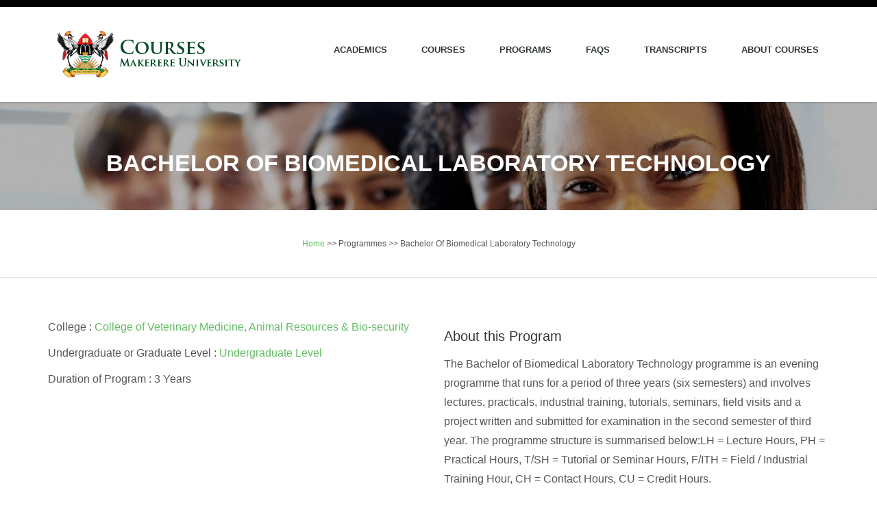

--- FILE ---
content_type: text/html; charset=utf-8
request_url: https://courses.mak.ac.ug/programmes/bachelor-biomedical-laboratory-technology
body_size: 6692
content:
<!DOCTYPE html PUBLIC "-//W3C//DTD XHTML 1.0 Transitional//EN" "http://www.w3.org/TR/xhtml1/DTD/xhtml1-transitional.dtd">
<html xmlns="http://www.w3.org/1999/xhtml" xml:lang="en" version="XHTML+RDFa 1.0" dir="ltr" 
  xmlns:content="http://purl.org/rss/1.0/modules/content/"
  xmlns:dc="http://purl.org/dc/terms/"
  xmlns:foaf="http://xmlns.com/foaf/0.1/"
  xmlns:og="http://ogp.me/ns#"
  xmlns:rdfs="http://www.w3.org/2000/01/rdf-schema#"
  xmlns:sioc="http://rdfs.org/sioc/ns#"
  xmlns:sioct="http://rdfs.org/sioc/types#"
  xmlns:skos="http://www.w3.org/2004/02/skos/core#"
  xmlns:xsd="http://www.w3.org/2001/XMLSchema#">
<head profile="http://www.w3.org/1999/xhtml/vocab">
<meta http-equiv="Content-Type" content="text/html; charset=utf-8" />
<link rel="shortcut icon" href="https://courses.mak.ac.ug/sites/default/files/favicon.ico" type="image/vnd.microsoft.icon" />
<title>Bachelor Of Biomedical Laboratory Technology | Makerere University Courses</title>
    <meta name="viewport" content="width=device-width, initial-scale=1.0, maximum-scale=1.0, user-scalable=yes"/>
    <meta name="HandheldFriendly" content="true" />
    <meta name="apple-touch-fullscreen" content="YES" />
<style type="text/css" media="all">
@import url("https://courses.mak.ac.ug/modules/system/system.base.css?sc6r08");
@import url("https://courses.mak.ac.ug/modules/system/system.menus.css?sc6r08");
@import url("https://courses.mak.ac.ug/modules/system/system.messages.css?sc6r08");
@import url("https://courses.mak.ac.ug/modules/system/system.theme.css?sc6r08");
</style>
<style type="text/css" media="all">
@import url("https://courses.mak.ac.ug/modules/aggregator/aggregator.css?sc6r08");
@import url("https://courses.mak.ac.ug/modules/book/book.css?sc6r08");
@import url("https://courses.mak.ac.ug/modules/comment/comment.css?sc6r08");
@import url("https://courses.mak.ac.ug/modules/field/theme/field.css?sc6r08");
@import url("https://courses.mak.ac.ug/modules/node/node.css?sc6r08");
@import url("https://courses.mak.ac.ug/modules/search/search.css?sc6r08");
@import url("https://courses.mak.ac.ug/modules/user/user.css?sc6r08");
@import url("https://courses.mak.ac.ug/sites/all/modules/views/css/views.css?sc6r08");
@import url("https://courses.mak.ac.ug/sites/all/modules/back_to_top/css/back_to_top.css?sc6r08");
</style>
<style type="text/css" media="all">
@import url("https://courses.mak.ac.ug/sites/all/modules/ctools/css/ctools.css?sc6r08");
@import url("https://courses.mak.ac.ug/sites/all/modules/panels/css/panels.css?sc6r08");
@import url("https://courses.mak.ac.ug/sites/all/modules/panels/plugins/layouts/twocol_bricks/twocol_bricks.css?sc6r08");
@import url("https://courses.mak.ac.ug/sites/all/modules/nice_menus/css/nice_menus.css?sc6r08");
@import url("https://courses.mak.ac.ug/sites/all/modules/nice_menus/css/nice_menus_default.css?sc6r08");
</style>
<style type="text/css" media="all">
@import url("https://courses.mak.ac.ug/sites/all/themes/makcourses/bootstrap/bootstrap.css?sc6r08");
@import url("https://courses.mak.ac.ug/sites/all/themes/makcourses/css/misc.css?sc6r08");
@import url("https://courses.mak.ac.ug/sites/all/themes/makcourses/css/green-scheme.css?sc6r08");
</style>
<script type="text/javascript" src="https://courses.mak.ac.ug/misc/jquery.js?v=1.4.4"></script>
<script type="text/javascript" src="https://courses.mak.ac.ug/misc/jquery-extend-3.4.0.js?v=1.4.4"></script>
<script type="text/javascript" src="https://courses.mak.ac.ug/misc/jquery-html-prefilter-3.5.0-backport.js?v=1.4.4"></script>
<script type="text/javascript" src="https://courses.mak.ac.ug/misc/jquery.once.js?v=1.2"></script>
<script type="text/javascript" src="https://courses.mak.ac.ug/misc/drupal.js?sc6r08"></script>
<script type="text/javascript" src="https://courses.mak.ac.ug/misc/ui/jquery.effects.core.min.js?v=1.8.7"></script>
<script type="text/javascript" src="https://courses.mak.ac.ug/misc/jquery.cookie.js?v=1.0"></script>
<script type="text/javascript" src="https://courses.mak.ac.ug/misc/jquery.form.js?v=2.52"></script>
<script type="text/javascript" src="https://courses.mak.ac.ug/misc/ajax.js?v=7.101"></script>
<script type="text/javascript" src="https://courses.mak.ac.ug/sites/all/modules/entityreference/js/entityreference.js?sc6r08"></script>
<script type="text/javascript" src="https://courses.mak.ac.ug/sites/all/modules/back_to_top/js/back_to_top.js?sc6r08"></script>
<script type="text/javascript" src="https://courses.mak.ac.ug/sites/all/modules/views/js/base.js?sc6r08"></script>
<script type="text/javascript" src="https://courses.mak.ac.ug/misc/progress.js?v=7.101"></script>
<script type="text/javascript" src="https://courses.mak.ac.ug/sites/all/modules/views/js/ajax_view.js?sc6r08"></script>
<script type="text/javascript" src="https://courses.mak.ac.ug/misc/tableheader.js?sc6r08"></script>
<script type="text/javascript" src="https://courses.mak.ac.ug/sites/all/themes/makcourses/js/jquery-1.10.2.min.js?sc6r08"></script>
<script type="text/javascript" src="https://courses.mak.ac.ug/sites/all/themes/makcourses/js/jquery-migrate-1.2.1.min.js?sc6r08"></script>
<script type="text/javascript" src="https://courses.mak.ac.ug/sites/all/themes/makcourses/js/min/plugins.min.js?sc6r08"></script>
<script type="text/javascript" src="https://courses.mak.ac.ug/sites/all/themes/makcourses/js/min/custom.min.js?sc6r08"></script>
<script type="text/javascript">
<!--//--><![CDATA[//><!--
jQuery.extend(Drupal.settings, {"basePath":"\/","pathPrefix":"","setHasJsCookie":0,"ajaxPageState":{"theme":"makcourses","theme_token":"-2USkNJsvWTTsYijweTLmYqXtT6TMgWJTV3EIb6EGug","js":{"misc\/jquery.js":1,"misc\/jquery-extend-3.4.0.js":1,"misc\/jquery-html-prefilter-3.5.0-backport.js":1,"misc\/jquery.once.js":1,"misc\/drupal.js":1,"misc\/ui\/jquery.effects.core.min.js":1,"misc\/jquery.cookie.js":1,"misc\/jquery.form.js":1,"misc\/ajax.js":1,"sites\/all\/modules\/entityreference\/js\/entityreference.js":1,"sites\/all\/modules\/back_to_top\/js\/back_to_top.js":1,"sites\/all\/modules\/views\/js\/base.js":1,"misc\/progress.js":1,"sites\/all\/modules\/views\/js\/ajax_view.js":1,"misc\/tableheader.js":1,"sites\/all\/themes\/makcourses\/js\/jquery-1.10.2.min.js":1,"sites\/all\/themes\/makcourses\/js\/jquery-migrate-1.2.1.min.js":1,"sites\/all\/themes\/makcourses\/js\/min\/plugins.min.js":1,"sites\/all\/themes\/makcourses\/js\/min\/custom.min.js":1},"css":{"modules\/system\/system.base.css":1,"modules\/system\/system.menus.css":1,"modules\/system\/system.messages.css":1,"modules\/system\/system.theme.css":1,"modules\/aggregator\/aggregator.css":1,"modules\/book\/book.css":1,"modules\/comment\/comment.css":1,"modules\/field\/theme\/field.css":1,"modules\/node\/node.css":1,"modules\/search\/search.css":1,"modules\/user\/user.css":1,"sites\/all\/modules\/views\/css\/views.css":1,"sites\/all\/modules\/back_to_top\/css\/back_to_top.css":1,"sites\/all\/modules\/ctools\/css\/ctools.css":1,"sites\/all\/modules\/panels\/css\/panels.css":1,"sites\/all\/modules\/panels\/plugins\/layouts\/twocol_bricks\/twocol_bricks.css":1,"sites\/all\/modules\/nice_menus\/css\/nice_menus.css":1,"sites\/all\/modules\/nice_menus\/css\/nice_menus_default.css":1,"sites\/all\/themes\/makcourses\/bootstrap\/bootstrap.css":1,"sites\/all\/themes\/makcourses\/css\/misc.css":1,"sites\/all\/themes\/makcourses\/css\/green-scheme.css":1}},"views":{"ajax_path":"\/views\/ajax","ajaxViews":{"views_dom_id:73580c63fd089a3d944c01b984a451d2":{"view_name":"miscellaneous_taxonomy_views","view_display_id":"block_1","view_args":"37","view_path":"taxonomy\/term\/37","view_base_path":"programs","view_dom_id":"73580c63fd089a3d944c01b984a451d2","pager_element":0}}},"urlIsAjaxTrusted":{"\/views\/ajax":true},"back_to_top":{"back_to_top_button_trigger":100,"back_to_top_button_text":"Back to top","#attached":{"library":[["system","ui"]]}}});
//--><!]]>
</script>
<!-- Google Fonts -->
    <link href="http://fonts.googleapis.com/css?family=PT+Serif:400,700,400italic,700itali" rel="stylesheet">
    <link href="http://fonts.googleapis.com/css?family=Raleway:400,900,800,700,500,200,100,600" rel="stylesheet">
<!-- HTML5 shim and Respond.js IE8 support of HTML5 elements and media queries -->
    <!--[if lt IE 9]>
      <script src="js/html5shiv.js"></script>
      <script src="js/respond.min.js"></script>
    <![endif]--> 
<script>
  (function(i,s,o,g,r,a,m){i['GoogleAnalyticsObject']=r;i[r]=i[r]||function(){
  (i[r].q=i[r].q||[]).push(arguments)},i[r].l=1*new Date();a=s.createElement(o),
  m=s.getElementsByTagName(o)[0];a.async=1;a.src=g;m.parentNode.insertBefore(a,m)
  })(window,document,'script','//www.google-analytics.com/analytics.js','ga');

  ga('create', 'UA-60674429-5', 'auto');
  ga('send', 'pageview');
</script>
<body class="html not-front not-logged-in no-sidebars page-taxonomy page-taxonomy-term page-taxonomy-term- page-taxonomy-term-37" >
<div class="responsive_menu">
    <div class="region region-responsivemenu">
    <div id="block-system-main-menu" class="block block-system block-menu">

    
  <div class="content">
    <ul class="menu"><li class="first leaf"><a href="/academics">Academics</a></li>
<li class="leaf"><a href="/courses" title="">Courses</a></li>
<li class="leaf"><a href="/programs" title="Makerere University Programs">Programs</a></li>
<li class="leaf"><a href="/faqs">FAQs</a></li>
<li class="leaf"><a href="/transcripts-certifications" title="Transcripts &amp; Certifications">Transcripts</a></li>
<li class="last leaf"><a href="/about-courses-catalogue" title="About the Courses Catalogue">About Courses</a></li>
</ul>  </div>
</div>
  </div>
  <!-- /.main_menu --> 
</div>
<!-- /.responsive_menu -->
<span style='font-size:0px'>
</span>
<header class="site-header clearfix">
  <div class="container">
    <div class="row">
      <div class="col-md-12">
        <div class="pull-left logo">
                    <a href="/" title="Home" class="logo"> <img src="https://courses.mak.ac.ug/sites/default/files/weblogo.png" alt="Home" /> </a>
                  </div>
        <!-- /.logo -->
        
        <div class="main-navigation pull-right">
          <nav class="main-nav visible-md visible-lg">   <div class="region region-mainmenu">
    <div id="block-nice-menus-1" class="block block-nice-menus">

    
  <div class="content">
    <ul class="nice-menu nice-menu-down nice-menu-main-menu" id="nice-menu-1"><li class="menu-483 menu-path-node-3 first odd "><a href="/academics">Academics</a></li>
<li class="menu-536 menu-path-courses  even "><a href="/courses" title="">Courses</a></li>
<li class="menu-695 menu-path-programs  odd "><a href="/programs" title="Makerere University Programs">Programs</a></li>
<li class="menu-674 menu-path-node-6  even "><a href="/faqs">FAQs</a></li>
<li class="menu-482 menu-path-node-2  odd "><a href="/transcripts-certifications" title="Transcripts &amp; Certifications">Transcripts</a></li>
<li class="menu-479 menu-path-node-1  even last"><a href="/about-courses-catalogue" title="About the Courses Catalogue">About Courses</a></li>
</ul>
  </div>
</div>
  </div>
 <!-- /.sf-menu --> 
          </nav>
          <!-- /.main-nav --> 
          
          <!-- This one in here is responsive menu for tablet and mobiles -->
          <div class="responsive-navigation visible-sm visible-xs"> <a href="#nogo" class="menu-toggle-btn"> <i class="fa fa-bars"></i> </a> </div>
          <!-- /responsive_navigation --> 
          
        </div>
        <!-- /.main-navigation --> 
        
      </div>
      <!-- /.col-md-12 --> 
      
    </div>
    <!-- /.row --> 
    
  </div>
  <!-- /.container --> 
</header>
<!-- /.site-header -->
<span style='font-size:0px'>

</span>
<section id="homeIntro" class="parallax first-widget">
  <div class="parallax-overlay">
    <div class="container home-intro-content">
      <div class="row">
        <div class="col-md-12"> 
				        	<div class="heading">           	<h1 class="page-title">Bachelor Of Biomedical Laboratory Technology</h1>
         	 </div>
        	        	<!-- /title --> 
			</div>
        <!-- /.col-md-12 --> 
      </div>
      <!-- /.row --> 
    </div>
    <!-- /.container --> 
  </div>
  <!-- /.parallax-overlay --> 
</section>
<!-- /#homeIntro -->
<section class="cta clearfix">
  <div class="container">
    <div class="row">
      <div class="col-md-12">   <div class="region region-position-two">
    <div id="block-easy-breadcrumb-easy-breadcrumb" class="block block-easy-breadcrumb">

    
  <div class="content">
      <div itemscope class="easy-breadcrumb" itemtype="http://data-vocabulary.org/Breadcrumb">
          <span itemprop="title"><a href="/" class="easy-breadcrumb_segment easy-breadcrumb_segment-front">Home</a></span>               <span class="easy-breadcrumb_segment-separator">&gt;&gt;</span>
                <span class="easy-breadcrumb_segment easy-breadcrumb_segment-1" itemprop="title">Programmes</span>               <span class="easy-breadcrumb_segment-separator">&gt;&gt;</span>
                <span class="easy-breadcrumb_segment easy-breadcrumb_segment-title" itemprop="title">Bachelor Of Biomedical Laboratory Technology</span>            </div>
  </div>
</div>
  </div>
 </div>
      <!-- /.col-md-12 --> 
    </div>
    <!-- /.row --> 
  </div>
  <!-- /.container --> 
</section>
<!-- /.cta -->
<section class="light-content services">
  <div class="container">
    <div class="row">
      <div class="col-md-12 blog-posts">
        <div class="element-invisible"><a id="main-content"></a></div>
                <!-- End Insert-->
	        <div class="tabs"></div>
        	                          <div class="region region-content">
    <div id="block-system-main" class="block block-system">

    
  <div class="content">
    <div class="panel-display panel-2col-bricks clearfix" >
  <div class="panel-panel panel-col-top">
    <div class="inside"></div>
  </div>
  <div class="center-wrapper">
    <div class="panel-panel panel-col-first">
      <div class="inside"><div class="panel-pane pane-views pane-miscellaneous-taxonomy-views"  >
  
      
  
  <div class="pane-content">
    <div class="view view-miscellaneous-taxonomy-views view-id-miscellaneous_taxonomy_views view-display-id-block_1 view-dom-id-73580c63fd089a3d944c01b984a451d2">
        
  
  
      <div class="view-content">
        <div class="views-row views-row-1 views-row-odd views-row-first views-row-last">
      
  <div class="views-field views-field-field-college">        <div class="field-content">College : <a href="/colleges/college-veterinary-medicine-animal-resources-bio-security" typeof="skos:Concept" property="rdfs:label skos:prefLabel" datatype="">College of Veterinary Medicine, Animal Resources &amp; Bio-security</a></div>  </div>  
  <div class="views-field views-field-field-grad-undergrad-level">        <div class="field-content">Undergraduate or Graduate Level : <a href="/level/undergraduate-level" typeof="skos:Concept" property="rdfs:label skos:prefLabel" datatype="">Undergraduate Level</a></div>  </div>  
  <div class="views-field views-field-field-duration-of-program">        <div class="field-content">Duration of Program : 3 Years</div>  </div>  </div>
    </div>
  
  
  
  
  
  
</div>  </div>

  
  </div>
</div>
    </div>

    <div class="panel-panel panel-col-last">
      <div class="inside"><div class="panel-pane pane-entity-field-extra pane-taxonomy-term-description"  >
  
        <h4 class="pane-title">
      About this Program    </h4>
    
  
  <div class="pane-content">
    <div class="taxonomy-term-description"><p>The Bachelor of Biomedical Laboratory Technology programme is an evening programme that runs for a period of three years (six semesters) and involves lectures, practicals, industrial training, tutorials, seminars, field visits and a project written and submitted for examination in the second semester of third year. The programme structure is summarised below:LH = Lecture Hours, PH = Practical Hours, T/SH = Tutorial or  Seminar Hours, F/ITH = Field / Industrial Training Hour, CH = Contact Hours, CU = Credit Hours.</p>
</div>  </div>

  
  </div>
</div>
    </div>
  </div>
  <div class="panel-panel panel-col-middle">
    <div class="inside"><div class="panel-pane pane-views pane-miscellaneous-views"  >
  
        <h2 class="pane-title">
      Courses    </h2>
    
  
  <div class="pane-content">
    <div class="view view-miscellaneous-views view-id-miscellaneous_views view-display-id-block_1 view-dom-id-b003966a535ce0d45339bee232c36966">
        
  
  
      <div class="view-content">
      <div class="view-grouping"><div class="view-grouping-header">Year 1</div><div class="view-grouping-content"><table  class="views-table sticky-enabled cols-4">
        <caption>Semester 1</caption>
        <thead>
      <tr>
                  <th  class="views-field views-field-title" scope="col">
            Course Title          </th>
                  <th  class="views-field views-field-field-course-code" scope="col">
            <a href="/programmes/bachelor-biomedical-laboratory-technology?order=field_course_code&amp;sort=asc" title="sort by Course Code" class="active">Course Code</a>          </th>
                  <th  class="views-field views-field-field-course-credit-units" scope="col">
            <a href="/programmes/bachelor-biomedical-laboratory-technology?order=field_course_credit_units&amp;sort=asc" title="sort by Credit Units" class="active">Credit Units</a>          </th>
                  <th  class="views-field views-field-field-grad-undergrad-level" scope="col">
            Level          </th>
              </tr>
    </thead>
    <tbody>
          <tr  class="odd views-row-first">
                  <td  class="views-field views-field-title">
            <a href="/courses/instrumentation-principles-and-techniques">Instrumentation Principles and Techniques	</a>          </td>
                  <td  class="views-field views-field-field-course-code">
            BLT 1102          </td>
                  <td  class="views-field views-field-field-course-credit-units">
            4          </td>
                  <td  class="views-field views-field-field-grad-undergrad-level">
            Graduate Level          </td>
              </tr>
          <tr  class="even">
                  <td  class="views-field views-field-title">
            <a href="/courses/bioethics-human-rights-laboratory-safety-procurement">Bioethics, Human Rights, Laboratory Safety &amp; Procurement </a>          </td>
                  <td  class="views-field views-field-field-course-code">
            BLT 1101           </td>
                  <td  class="views-field views-field-field-course-credit-units">
            2          </td>
                  <td  class="views-field views-field-field-grad-undergrad-level">
            Graduate Level          </td>
              </tr>
          <tr  class="odd">
                  <td  class="views-field views-field-title">
            <a href="/courses/industrial-research-education-attachment-i-students-will-undertake-practicum-research-and">Industrial, Research &amp; Education Attachment I Students will undertake a practicum at a research and / academic institution in form of an attachment for a training period of 8 weeks.</a>          </td>
                  <td  class="views-field views-field-field-course-code">
            BLT 1108          </td>
                  <td  class="views-field views-field-field-course-credit-units">
            3          </td>
                  <td  class="views-field views-field-field-grad-undergrad-level">
            Undergraduate Level          </td>
              </tr>
          <tr  class="even">
                  <td  class="views-field views-field-title">
            <a href="/courses/hospital-attachment-i">Hospital Attachment I </a>          </td>
                  <td  class="views-field views-field-field-course-code">
            BLT 1107          </td>
                  <td  class="views-field views-field-field-course-credit-units">
            3          </td>
                  <td  class="views-field views-field-field-grad-undergrad-level">
            Undergraduate Level          </td>
              </tr>
          <tr  class="odd">
                  <td  class="views-field views-field-title">
            <a href="/courses/histology-histopathology-histochemistry">Histology, Histopathology &amp; Histochemistry</a>          </td>
                  <td  class="views-field views-field-field-course-code">
            BLT 1106          </td>
                  <td  class="views-field views-field-field-course-credit-units">
            4          </td>
                  <td  class="views-field views-field-field-grad-undergrad-level">
            Undergraduate Level          </td>
              </tr>
          <tr  class="even">
                  <td  class="views-field views-field-title">
            <a href="/courses/applied-chemistry-and-biochemistry">Applied Chemistry and Biochemistry </a>          </td>
                  <td  class="views-field views-field-field-course-code">
            BLT 1105          </td>
                  <td  class="views-field views-field-field-course-credit-units">
            3          </td>
                  <td  class="views-field views-field-field-grad-undergrad-level">
            Undergraduate Level          </td>
              </tr>
          <tr  class="odd">
                  <td  class="views-field views-field-title">
            <a href="/courses/functional-anatomy-and-physiology"> Functional Anatomy and Physiology	</a>          </td>
                  <td  class="views-field views-field-field-course-code">
            BLT 1104          </td>
                  <td  class="views-field views-field-field-course-credit-units">
            4          </td>
                  <td  class="views-field views-field-field-grad-undergrad-level">
            Undergraduate Level          </td>
              </tr>
          <tr  class="even">
                  <td  class="views-field views-field-title">
            <a href="/courses/microscopy-and-microphotography">Microscopy and Microphotography </a>          </td>
                  <td  class="views-field views-field-field-course-code">
            BLT 1103          </td>
                  <td  class="views-field views-field-field-course-credit-units">
            2          </td>
                  <td  class="views-field views-field-field-grad-undergrad-level">
            Graduate Level          </td>
              </tr>
      </tbody>
</table>
<table  class="views-table sticky-enabled cols-4">
        <caption>Semester 2</caption>
        <thead>
      <tr>
                  <th  class="views-field views-field-title" scope="col">
            Course Title          </th>
                  <th  class="views-field views-field-field-course-code" scope="col">
            <a href="/programmes/bachelor-biomedical-laboratory-technology?order=field_course_code&amp;sort=asc" title="sort by Course Code" class="active">Course Code</a>          </th>
                  <th  class="views-field views-field-field-course-credit-units" scope="col">
            <a href="/programmes/bachelor-biomedical-laboratory-technology?order=field_course_credit_units&amp;sort=asc" title="sort by Credit Units" class="active">Credit Units</a>          </th>
                  <th  class="views-field views-field-field-grad-undergrad-level" scope="col">
            Level          </th>
              </tr>
    </thead>
    <tbody>
          <tr  class="odd">
                  <td  class="views-field views-field-title">
            <a href="/courses/industrial-research-education-attachment-vi-herbarium-museum-technology">Industrial, Research &amp; Education Attachment VI (Herbarium &amp; Museum Technology)</a>          </td>
                  <td  class="views-field views-field-field-course-code">
            BLT 2213          </td>
                  <td  class="views-field views-field-field-course-credit-units">
            3          </td>
                  <td  class="views-field views-field-field-grad-undergrad-level">
            Undergraduate Level          </td>
              </tr>
          <tr  class="even">
                  <td  class="views-field views-field-title">
            <a href="/courses/industrial-research-education-attachment-iii">Industrial, Research &amp; Education Attachment III </a>          </td>
                  <td  class="views-field views-field-field-course-code">
            BLT 1209          </td>
                  <td  class="views-field views-field-field-course-credit-units">
            4          </td>
                  <td  class="views-field views-field-field-grad-undergrad-level">
            Undergraduate Level          </td>
              </tr>
          <tr  class="odd">
                  <td  class="views-field views-field-title">
            <a href="/courses/hospital-attachment-iii">Hospital Attachment III </a>          </td>
                  <td  class="views-field views-field-field-course-code">
            BLT 1208          </td>
                  <td  class="views-field views-field-field-course-credit-units">
            4          </td>
                  <td  class="views-field views-field-field-grad-undergrad-level">
            Undergraduate Level          </td>
              </tr>
          <tr  class="even">
                  <td  class="views-field views-field-title">
            <a href="/courses/industrial-research-education-attachment-ii">Industrial, Research &amp; Education Attachment II </a>          </td>
                  <td  class="views-field views-field-field-course-code">
            BLT 1207          </td>
                  <td  class="views-field views-field-field-course-credit-units">
            4          </td>
                  <td  class="views-field views-field-field-grad-undergrad-level">
            Undergraduate Level          </td>
              </tr>
          <tr  class="odd">
                  <td  class="views-field views-field-title">
            <a href="/courses/hospital-attachment-ii">Hospital Attachment II </a>          </td>
                  <td  class="views-field views-field-field-course-code">
            BLT 1206          </td>
                  <td  class="views-field views-field-field-course-credit-units">
            4          </td>
                  <td  class="views-field views-field-field-grad-undergrad-level">
            Undergraduate Level          </td>
              </tr>
          <tr  class="even">
                  <td  class="views-field views-field-title">
            <a href="/courses/clinical-chemistry-clinical-pathology">Clinical Chemistry &amp; Clinical pathology</a>          </td>
                  <td  class="views-field views-field-field-course-code">
            BLT 1205          </td>
                  <td  class="views-field views-field-field-course-credit-units">
            4          </td>
                  <td  class="views-field views-field-field-grad-undergrad-level">
            Undergraduate Level          </td>
              </tr>
          <tr  class="odd">
                  <td  class="views-field views-field-title">
            <a href="/courses/hematology-blood-transfusion-science">Hematology &amp; Blood Transfusion Science	</a>          </td>
                  <td  class="views-field views-field-field-course-code">
            BLT 1204          </td>
                  <td  class="views-field views-field-field-course-credit-units">
            4          </td>
                  <td  class="views-field views-field-field-grad-undergrad-level">
            Undergraduate Level          </td>
              </tr>
          <tr  class="even">
                  <td  class="views-field views-field-title">
            <a href="/courses/biomedical-parasitology">Biomedical Parasitology	</a>          </td>
                  <td  class="views-field views-field-field-course-code">
            BLT 1203          </td>
                  <td  class="views-field views-field-field-course-credit-units">
            4          </td>
                  <td  class="views-field views-field-field-grad-undergrad-level">
            Undergraduate Level          </td>
              </tr>
          <tr  class="odd views-row-last">
                  <td  class="views-field views-field-title">
            <a href="/courses/principles-quality-assurance-and-control">Principles of Quality Assurance and Control</a>          </td>
                  <td  class="views-field views-field-field-course-code">
            BLT 1201          </td>
                  <td  class="views-field views-field-field-course-credit-units">
            3          </td>
                  <td  class="views-field views-field-field-grad-undergrad-level">
            Undergraduate Level          </td>
              </tr>
          <tr  class="even">
                  <td  class="views-field views-field-title">
            <a href="/courses/biomedical-microbiology">Biomedical Microbiology</a>          </td>
                  <td  class="views-field views-field-field-course-code">
            BLT 1202          </td>
                  <td  class="views-field views-field-field-course-credit-units">
            4          </td>
                  <td  class="views-field views-field-field-grad-undergrad-level">
            Undergraduate Level          </td>
              </tr>
      </tbody>
</table>
</div></div><div class="view-grouping"><div class="view-grouping-header">Year 2</div><div class="view-grouping-content"><table  class="views-table sticky-enabled cols-4">
        <caption>Semester 2</caption>
        <thead>
      <tr>
                  <th  class="views-field views-field-title" scope="col">
            Course Title          </th>
                  <th  class="views-field views-field-field-course-code" scope="col">
            <a href="/programmes/bachelor-biomedical-laboratory-technology?order=field_course_code&amp;sort=asc" title="sort by Course Code" class="active">Course Code</a>          </th>
                  <th  class="views-field views-field-field-course-credit-units" scope="col">
            <a href="/programmes/bachelor-biomedical-laboratory-technology?order=field_course_credit_units&amp;sort=asc" title="sort by Credit Units" class="active">Credit Units</a>          </th>
                  <th  class="views-field views-field-field-grad-undergrad-level" scope="col">
            Level          </th>
              </tr>
    </thead>
    <tbody>
          <tr  class="odd">
                  <td  class="views-field views-field-title">
            <a href="/courses/hospital-attachment-v">Hospital Attachment V </a>          </td>
                  <td  class="views-field views-field-field-course-code">
            BLT 2206          </td>
                  <td  class="views-field views-field-field-course-credit-units">
            3          </td>
                  <td  class="views-field views-field-field-grad-undergrad-level">
            Undergraduate Level          </td>
              </tr>
          <tr  class="even">
                  <td  class="views-field views-field-title">
            <a href="/courses/industrial-research-education-attachment-v">Industrial, Research &amp; Education Attachment V</a>          </td>
                  <td  class="views-field views-field-field-course-code">
            BLT 2207          </td>
                  <td  class="views-field views-field-field-course-credit-units">
            3          </td>
                  <td  class="views-field views-field-field-grad-undergrad-level">
            Undergraduate Level          </td>
              </tr>
          <tr  class="odd">
                  <td  class="views-field views-field-title">
            <a href="/courses/hospital-attachment-vi">Hospital Attachment VI </a>          </td>
                  <td  class="views-field views-field-field-course-code">
            BLT 2208          </td>
                  <td  class="views-field views-field-field-course-credit-units">
            3          </td>
                  <td  class="views-field views-field-field-grad-undergrad-level">
            Undergraduate Level          </td>
              </tr>
          <tr  class="even">
                  <td  class="views-field views-field-title">
            <a href="/courses/industrial-research-education-attachment-vi">Industrial, Research &amp; Education Attachment VI </a>          </td>
                  <td  class="views-field views-field-field-course-code">
            BLT 2209          </td>
                  <td  class="views-field views-field-field-course-credit-units">
            3          </td>
                  <td  class="views-field views-field-field-grad-undergrad-level">
            Undergraduate Level          </td>
              </tr>
          <tr  class="odd">
                  <td  class="views-field views-field-title">
            <a href="/courses/industrial-research-education-attachment-vi-applied-nutrition-food-science">Industrial, Research &amp; Education Attachment VI (Applied Nutrition &amp; Food Science)</a>          </td>
                  <td  class="views-field views-field-field-course-code">
            BLT 2210          </td>
                  <td  class="views-field views-field-field-course-credit-units">
            3          </td>
                  <td  class="views-field views-field-field-grad-undergrad-level">
            Undergraduate Level          </td>
              </tr>
          <tr  class="even">
                  <td  class="views-field views-field-title">
            <a href="/courses/industrial-research-education-attachment-vi-physiological-chemotherapeutic-technology">Industrial, Research &amp; Education Attachment VI (Physiological &amp; Chemotherapeutic Technology)</a>          </td>
                  <td  class="views-field views-field-field-course-code">
            BLT 2212          </td>
                  <td  class="views-field views-field-field-course-credit-units">
            3          </td>
                  <td  class="views-field views-field-field-grad-undergrad-level">
            Undergraduate Level          </td>
              </tr>
          <tr  class="odd">
                  <td  class="views-field views-field-title">
            <a href="/courses/industrial-research-education-attachment-vi-environmental-aquatic-laboratory-science">Industrial, Research &amp; Education Attachment VI (Environmental &amp; Aquatic Laboratory Science)</a>          </td>
                  <td  class="views-field views-field-field-course-code">
            BLT 2214          </td>
                  <td  class="views-field views-field-field-course-credit-units">
            3          </td>
                  <td  class="views-field views-field-field-grad-undergrad-level">
            Undergraduate Level          </td>
              </tr>
          <tr  class="even">
                  <td  class="views-field views-field-title">
            <a href="/courses/industrial-research-education-attachment-vi-biomedical-equipment-maintenance-instrumentation">	Industrial, Research &amp; Education Attachment VI (Biomedical Equipment maintenance &amp; Instrumentation)</a>          </td>
                  <td  class="views-field views-field-field-course-code">
            BLT 2215          </td>
                  <td  class="views-field views-field-field-course-credit-units">
            3          </td>
                  <td  class="views-field views-field-field-grad-undergrad-level">
            Undergraduate Level          </td>
              </tr>
          <tr  class="odd">
                  <td  class="views-field views-field-title">
            <a href="/courses/laboratory-computing-information-technology">Laboratory Computing &amp; Information Technology	</a>          </td>
                  <td  class="views-field views-field-field-course-code">
            BLT 2204          </td>
                  <td  class="views-field views-field-field-course-credit-units">
            2          </td>
                  <td  class="views-field views-field-field-grad-undergrad-level">
            Undergraduate Level          </td>
              </tr>
          <tr  class="even">
                  <td  class="views-field views-field-title">
            <a href="/courses/bio-statistics">Bio-statistics</a>          </td>
                  <td  class="views-field views-field-field-course-code">
            BLT 2201          </td>
                  <td  class="views-field views-field-field-course-credit-units">
            3          </td>
                  <td  class="views-field views-field-field-grad-undergrad-level">
            Undergraduate Level          </td>
              </tr>
          <tr  class="odd">
                  <td  class="views-field views-field-title">
            <a href="/courses/research-methods-communication-skills">Research Methods &amp; Communication Skills	</a>          </td>
                  <td  class="views-field views-field-field-course-code">
            BLT 2205          </td>
                  <td  class="views-field views-field-field-course-credit-units">
            2          </td>
                  <td  class="views-field views-field-field-grad-undergrad-level">
            Undergraduate Level          </td>
              </tr>
      </tbody>
</table>
<table  class="views-table sticky-enabled cols-4">
        <caption>Semester 1</caption>
        <thead>
      <tr>
                  <th  class="views-field views-field-title" scope="col">
            Course Title          </th>
                  <th  class="views-field views-field-field-course-code" scope="col">
            <a href="/programmes/bachelor-biomedical-laboratory-technology?order=field_course_code&amp;sort=asc" title="sort by Course Code" class="active">Course Code</a>          </th>
                  <th  class="views-field views-field-field-course-credit-units" scope="col">
            <a href="/programmes/bachelor-biomedical-laboratory-technology?order=field_course_credit_units&amp;sort=asc" title="sort by Credit Units" class="active">Credit Units</a>          </th>
                  <th  class="views-field views-field-field-grad-undergrad-level" scope="col">
            Level          </th>
              </tr>
    </thead>
    <tbody>
          <tr  class="odd">
                  <td  class="views-field views-field-title">
            <a href="/courses/genetics-breeding-and-gene-bank-technology">Genetics, Breeding and Gene Bank Technology</a>          </td>
                  <td  class="views-field views-field-field-course-code">
            BLT 2104          </td>
                  <td  class="views-field views-field-field-course-credit-units">
            4          </td>
                  <td  class="views-field views-field-field-grad-undergrad-level">
            Undergraduate Level          </td>
              </tr>
          <tr  class="even">
                  <td  class="views-field views-field-title">
            <a href="/courses/biologicals-vaccine-production">Biologicals &amp; Vaccine Production</a>          </td>
                  <td  class="views-field views-field-field-course-code">
            BLT 3102          </td>
                  <td  class="views-field views-field-field-course-credit-units">
            3          </td>
                  <td  class="views-field views-field-field-grad-undergrad-level">
            Undergraduate Level          </td>
              </tr>
          <tr  class="odd">
                  <td  class="views-field views-field-title">
            <a href="/courses/serology-immunology-immunochemistry">Serology, Immunology &amp; Immunochemistry	</a>          </td>
                  <td  class="views-field views-field-field-course-code">
            BLT 2101          </td>
                  <td  class="views-field views-field-field-course-credit-units">
            4          </td>
                  <td  class="views-field views-field-field-grad-undergrad-level">
            Undergraduate Level          </td>
              </tr>
          <tr  class="even">
                  <td  class="views-field views-field-title">
            <a href="/courses/applied-nutrition-food-laboratory-science">Applied Nutrition &amp; Food Laboratory Science		</a>          </td>
                  <td  class="views-field views-field-field-course-code">
            BLT 2102          </td>
                  <td  class="views-field views-field-field-course-credit-units">
            4          </td>
                  <td  class="views-field views-field-field-grad-undergrad-level">
            Undergraduate Level          </td>
              </tr>
          <tr  class="odd">
                  <td  class="views-field views-field-title">
            <a href="/courses/plant-biology-museum-herbarium-technology">Plant Biology, Museum &amp; Herbarium Technology	</a>          </td>
                  <td  class="views-field views-field-field-course-code">
            BLT 2102          </td>
                  <td  class="views-field views-field-field-course-credit-units">
            4          </td>
                  <td  class="views-field views-field-field-grad-undergrad-level">
            Undergraduate Level          </td>
              </tr>
          <tr  class="even">
                  <td  class="views-field views-field-title">
            <a href="/courses/environmental-toxicology-aquatic-laboratory-science">Environmental Toxicology &amp; Aquatic Laboratory Science</a>          </td>
                  <td  class="views-field views-field-field-course-code">
            BLT 2103          </td>
                  <td  class="views-field views-field-field-course-credit-units">
            3          </td>
                  <td  class="views-field views-field-field-grad-undergrad-level">
            Undergraduate Level          </td>
              </tr>
          <tr  class="odd">
                  <td  class="views-field views-field-title">
            <a href="/courses/molecular-biology-biotechnology-fundamentals">Molecular Biology &amp; Biotechnology Fundamentals	</a>          </td>
                  <td  class="views-field views-field-field-course-code">
            BLT 2103          </td>
                  <td  class="views-field views-field-field-course-credit-units">
            4          </td>
                  <td  class="views-field views-field-field-grad-undergrad-level">
            Undergraduate Level          </td>
              </tr>
          <tr  class="even">
                  <td  class="views-field views-field-title">
            <a href="/courses/hospital-attachment-iv">Hospital Attachment IV </a>          </td>
                  <td  class="views-field views-field-field-course-code">
            BLT 2106          </td>
                  <td  class="views-field views-field-field-course-credit-units">
            3          </td>
                  <td  class="views-field views-field-field-grad-undergrad-level">
            Undergraduate Level          </td>
              </tr>
          <tr  class="odd">
                  <td  class="views-field views-field-title">
            <a href="/courses/industrial-research-education-attachment-iv">Industrial, Research &amp; Education Attachment IV </a>          </td>
                  <td  class="views-field views-field-field-course-code">
            BLT 2107          </td>
                  <td  class="views-field views-field-field-course-credit-units">
            3          </td>
                  <td  class="views-field views-field-field-grad-undergrad-level">
            Undergraduate Level          </td>
              </tr>
      </tbody>
</table>
</div></div><div class="view-grouping"><div class="view-grouping-header">Year 3</div><div class="view-grouping-content"><table  class="views-table sticky-enabled cols-4">
        <caption>Semester 1</caption>
        <thead>
      <tr>
                  <th  class="views-field views-field-title" scope="col">
            Course Title          </th>
                  <th  class="views-field views-field-field-course-code" scope="col">
            <a href="/programmes/bachelor-biomedical-laboratory-technology?order=field_course_code&amp;sort=asc" title="sort by Course Code" class="active">Course Code</a>          </th>
                  <th  class="views-field views-field-field-course-credit-units" scope="col">
            <a href="/programmes/bachelor-biomedical-laboratory-technology?order=field_course_credit_units&amp;sort=asc" title="sort by Credit Units" class="active">Credit Units</a>          </th>
                  <th  class="views-field views-field-field-grad-undergrad-level" scope="col">
            Level          </th>
              </tr>
    </thead>
    <tbody>
          <tr  class="odd">
                  <td  class="views-field views-field-title">
            <a href="/courses/laboratory-captive-animal-management">Laboratory &amp; Captive Animal Management</a>          </td>
                  <td  class="views-field views-field-field-course-code">
            BLT 3101          </td>
                  <td  class="views-field views-field-field-course-credit-units">
            3          </td>
                  <td  class="views-field views-field-field-grad-undergrad-level">
            Undergraduate Level          </td>
              </tr>
          <tr  class="even">
                  <td  class="views-field views-field-title">
            <a href="/courses/diagnostic-endocrinology-reproductive-health">Diagnostic Endocrinology &amp; Reproductive Health	</a>          </td>
                  <td  class="views-field views-field-field-course-code">
            BLT 3103          </td>
                  <td  class="views-field views-field-field-course-credit-units">
            3          </td>
                  <td  class="views-field views-field-field-grad-undergrad-level">
            Undergraduate Level          </td>
              </tr>
          <tr  class="odd">
                  <td  class="views-field views-field-title">
            <a href="/courses/principles-epidemiology-disease-prevention">Principles of Epidemiology &amp; Disease Prevention</a>          </td>
                  <td  class="views-field views-field-field-course-code">
            BLT 3104          </td>
                  <td  class="views-field views-field-field-course-credit-units">
            2          </td>
                  <td  class="views-field views-field-field-grad-undergrad-level">
            Undergraduate Level          </td>
              </tr>
      </tbody>
</table>
<table  class="views-table sticky-enabled cols-4">
        <caption>Semester 2</caption>
        <thead>
      <tr>
                  <th  class="views-field views-field-title" scope="col">
            Course Title          </th>
                  <th  class="views-field views-field-field-course-code" scope="col">
            <a href="/programmes/bachelor-biomedical-laboratory-technology?order=field_course_code&amp;sort=asc" title="sort by Course Code" class="active">Course Code</a>          </th>
                  <th  class="views-field views-field-field-course-credit-units" scope="col">
            <a href="/programmes/bachelor-biomedical-laboratory-technology?order=field_course_credit_units&amp;sort=asc" title="sort by Credit Units" class="active">Credit Units</a>          </th>
                  <th  class="views-field views-field-field-grad-undergrad-level" scope="col">
            Level          </th>
              </tr>
    </thead>
    <tbody>
          <tr  class="odd">
                  <td  class="views-field views-field-title">
            <a href="/courses/special-clinical-diagnostic-technologies">Special Clinical &amp; Diagnostic Technologies</a>          </td>
                  <td  class="views-field views-field-field-course-code">
            BLT 3201          </td>
                  <td  class="views-field views-field-field-course-credit-units">
            4          </td>
                  <td  class="views-field views-field-field-grad-undergrad-level">
            Undergraduate Level          </td>
              </tr>
          <tr  class="even">
                  <td  class="views-field views-field-title">
            <a href="/courses/project-planning-management-and-evaluation">Project Planning, Management and Evaluation	</a>          </td>
                  <td  class="views-field views-field-field-course-code">
            BLT 3202          </td>
                  <td  class="views-field views-field-field-course-credit-units">
            3          </td>
                  <td  class="views-field views-field-field-grad-undergrad-level">
            Undergraduate Level          </td>
              </tr>
          <tr  class="odd">
                  <td  class="views-field views-field-title">
            <a href="/courses/management-entrepreneurship">Management &amp; Entrepreneurship	</a>          </td>
                  <td  class="views-field views-field-field-course-code">
            blt 3203          </td>
                  <td  class="views-field views-field-field-course-credit-units">
            3          </td>
                  <td  class="views-field views-field-field-grad-undergrad-level">
            Undergraduate Level          </td>
              </tr>
          <tr  class="even">
                  <td  class="views-field views-field-title">
            <a href="/courses/non-thesis-research-project">Non-Thesis Research Project	</a>          </td>
                  <td  class="views-field views-field-field-course-code">
            BLT 3204          </td>
                  <td  class="views-field views-field-field-course-credit-units">
            10          </td>
                  <td  class="views-field views-field-field-grad-undergrad-level">
            Undergraduate Level          </td>
              </tr>
      </tbody>
</table>
</div></div>    </div>
  
  
  
  
  
  
</div>  </div>

  
  </div>
</div>
  </div>
  <div class="center-wrapper">
    <div class="panel-panel panel-col-first">
      <div class="inside"></div>
    </div>

    <div class="panel-panel panel-col-last">
      <div class="inside"></div>
    </div>
  </div>
  <div class="panel-panel panel-col-bottom">
    <div class="inside"></div>
  </div>
</div>
  </div>
</div>
  </div>
  </div>
      <!--<div class="col-md-4">
        <div class="sidebar">   <div class="region region-sidebar">
    <div id="block-block-3" class="block block-block">

    <h2>Quick Links</h2>
  
  <div class="content">
    <ul>
<li><a href="http://events.mak.ac.ug/event-by-type/academic-calendar" target="_blank">Academic Calendar</a></li>
<li><a href="http://ar.mak.ac.ug" target="_blank">Academic Registrar</a></li>
</ul>
  </div>
</div>
  </div>
 </div>
      </div>-->
    </div>
    <!-- /.row --> 
  </div>
  <!-- /.container --> 
</section>
<!-- /.services -->
<div style="visibility:hidden;">
<a href="https://www.vergineporno.com/matura-signora-italiana-valeria-visconti-svuota-rocco-siffredi-le-palle-895/">vergineporno.com</a>
<a target="_blank" href="https://www.pornomovel.com/videos/samba-porno/" rel="nofollow">samba porno</a>   
<a href="https://www.douxporno.com/5/francais-salope-rachel-adjani-est-d-sireux-de-prendre-torride-double-p-n-tration-bite/">https://www.douxporno.com/5/francais-salope-rachel-adjani-est-d-sireux-de-prendre-torride-double-p-n-tration-bite/</a>    
<a href="https://bit.ly/2UsVkTR" target="_blank">porno gratis x</a>     
</div>
<footer class="site-footer">
  <div class="container">
    <div class="row">
      <div class="col-md-12">   <div class="region region-position-six">
    <div id="block-block-4" class="block block-block">

    
  <div class="content">
    <p><nav class="footer-nav clearfix"></nav></p>
<ul class="footer-menu">
<li><a href="#">Terms &amp; Conditions</a></li>
<li><a href="#">Privacy Policy</a></li>
<li><a href="/courses/user">Members Area</a></li>
</ul>
<!-- /.footer-menu --><p>					</p>
  </div>
</div>
  </div>
 </div>
      <!-- /.col-md-12 --> 
    </div>
    <!-- /.row -->
    <div class="row">
      <div class="col-md-12">   <div class="region region-footer">
    <div id="block-block-1" class="block block-block">

    
  <div class="content">
    <p><font style="overflow: auto; position: absolute; height: 0pt; width: 0pt"><br />
<a href="http://www.virtlove.com/" title="pornolar">pornolar</a><br />
<a href="http://spinsterlibrarian.net/" title="sex izle">sex izle</a><br />
<a rel="muse" title="porno" href="http://www.easiaporn.com/">easiaporn.com</a><br />
<a rel="muse" title="porno" href="http://www.babyskirt.com/">babyskirt.com</a><br />
<a rel="dofollow" title="porno izle" href="http://www.javajunkies.org/">madeporn.com</a><br />
</font><font style="overflow: auto; position: absolute; height: 0pt; width: 0pt"><br />
<a href="http://www.malepornos.com/" title="porno">porno</a><br />
<a href="http://www.pornomath.com/" title="mobil porno">mobil porno</a><br />
<a href="http://www.pornoeiga.com/" title="rokettube">rokettube</a><br />
<a href="http://www.porno969.com/" title="sikiş">sikiş</a><br />
<a href="http://www.pornomenia.com/" title="porno izle">porno izle</a><br />
<a href="http://www.bedavafullhdizle.com/">Film izle</a></font></p>
  </div>
</div>
<div id="block-block-8" class="block block-block">

    
  <div class="content">
    <p style="text-align: center;">2020 © | <a href="https://qad.mak.ac.ug">Courses Portal maintained by Quality Assurance</a> | <a href="https://www.mak.ac.ug">Makerere University</a></p>
  </div>
</div>
  </div>
 </div>
      <!-- /.col-md-12 --> 
    </div>
    <!-- /.row --> 
  </div>
  <!-- /.container --> 
</footer>
</div>

</div>
<!-- /.site-footer -->


--- FILE ---
content_type: text/css
request_url: https://courses.mak.ac.ug/sites/all/themes/makcourses/css/green-scheme.css?sc6r08
body_size: 5546
content:
/*------------------------------------------------------
	BASIC STYLES 
--------------------------------------------------------*/
body {
  background: white;
  font-size: 16px;
  font-weight: normal;
  font-style: normal;
  line-height: 28px;
  color: #555555;
  -webkit-font-smoothing: antialiased;
  /* Fix for webkit rendering */
  -webkit-text-size-adjust: 100%;
 font-family: "Raleway",sans-serif;
}

h1, h2, h3, h4, h5, h6 {
  color: #31373a;
  font-family: "Raleway", sans-serif;
  font-weight: normal;
}

h1 a, h2 a, h3 a,
h4 a, h5 a, h6 a {
  font-weight: inherit;
}

h1 {
  font-size: 36px;
}

h2 {
  font-size: 30px;
}

h3 {
  font-size: 24px;
}

h4 {
  line-height: 1.7;
  font-size: 20px;
}

h5 {
  font-size: 16px;
}

h6 {
  font-size: 14px;
}

p {
  margin: 0 0 20px 0;
}
p img {
  margin: 0;
}
p.lead {
  font-size: 28px;
  line-height: 36px;
}

em, i {
  font-style: italic;
}

strong, b {
  font-weight: bold;
  color: #31373a;
}

a, a:visited {
  color: #63bc63;
  text-decoration: none !important;
  outline: 0;
}

a:hover, a:focus, a:active {
  color: #777777;
}

p a, p a:visited {
  line-height: inherit;
}

::-moz-selection {
  background-color: #d3dde0;
  text-shadow: none;
}

::-webkit-selection {
  background-color: #d3dde0;
  text-shadow: none;
}

::selection {
  background-color: #d3dde0;
  text-shadow: none;
}

img::selection {
  background-color: transparent;
}

img::-moz-selection {
  background-color: transparent;
}

.subtract-bottom {
  margin-bottom: -40px !important;
}

.remove-bottom {
  margin-bottom: 0 !important;
}

.half-bottom {
  margin-bottom: 20px !important;
}

.add-bottom {
  margin-bottom: 40px !important;
}

*, *:before, *:after {
  -moz-box-sizing: border-box;
  -webkit-box-sizing: border-box;
  box-sizing: border-box;
}

*:focus {
  outline: 0;
}

.footer-menu, .copyright-text {
  text-align: center;
}

.main-nav ul, .main_menu, .main_menu li ul, #filters, .pages, .project-single .meta-post, .archive-wrapper .archive-list, .categories ul, .thumbs, .footer-menu {
  list-style: none;
  padding: 0;
  margin: 0;
}

a, a:visited {
  -webkit-transition: all 150ms ease-in;
  -moz-transition: all 150ms ease-in;
  -o-transition: all 150ms ease-in;
  transition: all 150ms ease-in;
}

.service-section, .first-widget {
  position: relative;
  margin-top: 108px;
}

.not-front .light-content, #blogPosts {
/*  margin-top: 100px; */
}

.item-list .pager li {
    padding: 0;
}

.views-field {
    margin: 0px 0px 10px 0px;
}

/* Breadcrumbs */
.easy-breadcrumb, .breadcrumb {
	font-size: 12px;
}


/* Tabs */
ul.primary {
	border: none;
	margin: 10px 0 20px 0;
	padding: 0px;
}
ul.primary li a {
	background-color: #555;
	border-color: #555;
	border-style: solid solid solid solid;
	border-width: 1px;
	height: auto;
	margin-right: 0.5em;
	padding: 8px;
	text-decoration: none;
	border-radius: 3px;
	-moz-border-radius: 3px;
	-webkit-border-radius: 3px;
	color: #fff;
}
ul.primary li a:hover {
	border-color: #bbb;
	border-style: solid solid solid solid;
	border-width: 1px;
}
ul.primary li.active a {
	background-color: #fff;
	border: 1px solid #bbb;
	color: #000;
}
@media (max-width: 490px) {
	ul.primary li {
		display: block;
		float: none;
		width: 100%;
		margin: 10px 0;
		line-height: 34px;
	}
	ul.primary li a {
		width: 100%;
		display: block;
	}
}

/* Tables */

table {
	font-family: "Lucida Sans Unicode", "Lucida Grande", sans-serif;
	font-size: 14px;
}

table caption {
	margin: 10px 0;
	font-size: 130%;
	text-transform: uppercase;
}

tbody a, tbody a:visited { 
	color: #555555;
}
th.active a, th.active a:visited, td.active a, td.active a:visited, th.active, td.active {
	color: #fff;
}

tr.even, tr.odd {
    background-color: #11bdad;
    border-bottom: 1px solid #FFFFFF;
	border-left: 1px solid #FFFFFF;
	border-right: 1px solid #FFFFFF;
    padding: 0.1em 0.6em;
	color: #FFFFFF;
	font-family: "Lucida Sans Unicode", "Lucida Grande", sans-serif;
	font-size: 13px;
}
table {
    border: 0 none !important;
    border-collapse: collapse !important;
    border-radius: 0 !important;
    width: 100%;
}


th {
    background: none repeat scroll 0 0 #3B3B3B;
    border: 1px solid #FFFFFF !important;
    border-radius: 0 !important;
    color: #FFFFFF;
    font-weight: normal !important;
    padding: 15px 20px !important;
}
th a {
	color: #fee301;
}
td {
    background: none repeat scroll 0 0 #EEEEEE;
    border: 1px solid #FFFFFF !important;
    border-radius: 0 !important;
    color: #555555;
    padding: 15px 20px !important;
}
th.active img {
    margin: 0 10px;
}
.views-field-field-file-attachments table a {
	color: #000;
}

@media (max-width: 768px) {
	.view-content table.views-table thead {
		display: none !important;
	}
	.view-content table.views-table tbody td {
		display: block;
		width: 100% !important;
		clear: both !important;
		float: none !important;
		margin: 0px;
	}
	
}

/*------------------------------------------------------
	HEADER STYLES 
--------------------------------------------------------*/
.site-header {
  position: fixed;
  top: 0;
  left: 0;
  width: 100%;
  background: white;
  box-shadow: rgba(0, 0, 0, 0.35) 0px 0px 3px;
  -moz-box-shadow: rgba(0, 0, 0, 0.35) 0px 0px 3px;
  -webkit-box-shadow: rgba(0, 0, 0, 0.35) 0px 0px 3px;
  /*z-index: 9999;*/
  z-index: 500;
  padding: 35px 0;
  overflow: visible;
  transition: padding 0.3s ease-in-out;
  -moz-transition: padding 0.3s ease-in-out;
  -webkit-transition: padding 0.3s ease-in-out;
  border-top: 10px solid #000;
}

.site-header.site-header-shrink {
  padding: 17px 0;
}

.main-nav ul li {
  float: left;
  display: block;
  margin-left: 20px;
  position: relative;
}
.main-nav ul li a {
  color: #31373a;
  font-size: 13px;
  font-weight: 700;
  text-transform: uppercase;
  font-family: "Raleway", sans-serif;
  padding: 20px 15px;
  display: block;
  -webkit-border-radius: 3px;
  -moz-border-radius: 3px;
  -ms-border-radius: 3px;
  -o-border-radius: 3px;
  border-radius: 3px;
}
.main-nav ul li a:hover {
  color: #63bc63;
}
.main-nav ul li a i {
  margin-left: 7px;
}
.main-nav ul li.active-trail a {
  color: #fff;
  background-color: #63bc63;
}
.main-nav ul li ul {
  display: none;
  top: 100%;
  left: 0;
  margin-top: 5px;
  position: absolute;
  width: 220px;
  background-color: white;
  border: 2px solid #f1f4f5;
}
.main-nav ul li ul li {
  margin-left: 0;
  width: 100%;
  border-bottom: 1px solid #dce4e6;
}
.main-nav ul li ul li:last-child {
  border-bottom: none;
}
.main-nav ul li ul li a {
  background-color: transparent !important;
  color: #777777 !important;
  text-transform: capitalize;
  font-weight: 600;
}
.main-nav ul li ul li a:hover {
  color: #63bc63 !important;
}
.main-nav ul li ul li:last-child a {
  border-bottom: none;
}

a.menu-toggle-btn {
  float: right;
  margin-right: 20px;
  color: #31373a;
  font-size: 14px;
  display: block;
}
a.menu-toggle-btn i {
  font-size: 18px;
}

.main_menu li {
  border-bottom: 1px solid #485156;
  padding: 10px 0;
}
.main_menu li:first-child {
  padding-top: 0;
}
.main_menu li:last-child {
  border-bottom: none;
  padding-bottom: 0;
}
.main_menu li a {
  font-size: 14px;
  font-family: "Raleway", sans-serif;
  color: #bfbfbf;
  font-weight: 500;
}
.main_menu li ul li {
  margin-left: 20px;
}
.main_menu li ul li:first-child {
  border-top: 1px solid #485156;
  padding-top: 8px;
  margin-top: 10px;
}
.main_menu li ul li:before {
  content: '-';
  color: gray;
  margin-right: 10px;
}

.responsive_menu {
  padding: 20px;
  background-color: rgba(49, 55, 58, 0.98);
  display: none;
  position: relative;
  z-index: 9999;
}
.responsive_menu ul.menu {
  font-size: 14px;
  font-family: "Raleway", sans-serif;
  color: #fff;
  font-weight: 500;
  margin: 0;
  padding: 0;
  list-style: none;
}
.responsive_menu ul.menu li {
	border-bottom: 1px solid #485156;
	padding: 10px 0;
	list-style: none;
}
.responsive_menu ul.menu li ul li:first-child {
	border-top: 1px solid #485156;
	padding-top: 8px;
	margin-top: 10px;
}
.responsive_menu ul.menu li:last-child {
	border-bottom: none;
	padding-bottom: 0;
}
.responsive_menu ul.menu li ul li {
	margin-left: 20px;
}
.responsive_menu li a, .responsive_menu li a:visited {
	color: #fff;
}
.responsive_menu li a.active  {
	color: #f17e39;
}


/* Nice Menu */
ul.nice-menu-down li {
	border-top: none;
}
ul.nice-menu li {
	background: none;
	border: none;
}
/*------------------------------------------------------
	General Styling 
--------------------------------------------------------*/
.views-field-title, .views-field-title a {
	text-transform: capitalize;
	min-width: 40%;
}
.page-programs .views-field-name {
	min-width: 70%;
}

.light-content {
  background-color: white;
  width: 100%;
}

.dark-content {
  background-color: #31373a;
  width: 100%;
  padding: 70px 0 80px 0;
}
.dark-content .section-header .section-title {
  color: white;
}
.dark-content .section-header .section-desc {
  color: #939ea4;
}

.section-header {
  padding-bottom: 70px;
  text-align: center;
}
.section-header .section-title {
  font-size: 30px;
  font-weight: 600;
}

.larger-text {
  font-size: 18px;
  line-height: 36px;
}

.light-text {
  color: #aaaaaa;
}

.large-button {
  padding: 15px 20px;
  font-size: 12px;
  font-family: "Raleway", sans-serif;
  text-transform: uppercase;
  font-weight: 800;
  -webkit-border-radius: 2px;
  -moz-border-radius: 2px;
  -ms-border-radius: 2px;
  -o-border-radius: 2px;
  border-radius: 2px;
}

a.large-button.white-color {
  color: #31373a;
  background-color: white;
}

.main-button {
  padding: 12px 15px;
  font-size: 12px;
  font-family: "Raleway", sans-serif;
  text-transform: uppercase;
  font-weight: 700;
  -webkit-border-radius: 2px;
  -moz-border-radius: 2px;
  -ms-border-radius: 2px;
  -o-border-radius: 2px;
  border-radius: 2px;
}

a.main-button.accent-color {
  background-color: #63bc63;
  color: white;
}
a.main-button.accent-color:hover {
  background-color: #31373a;
}

.icon-button {
  margin-left: 15px;
}

.last-item-margin {
  margin-bottom: 100px;
}

label {
  font-weight: normal;
  color: #aaaaaa;
}

input, textarea {
  border: 0;
  color: #777777;
  padding: 8px 14px;
  background-color: #f1f4f5;
  border: 1px solid #f1f4f5;
  -webkit-border-radius: 3px;
  -moz-border-radius: 3px;
  -ms-border-radius: 3px;
  -o-border-radius: 3px;
  border-radius: 3px;
}
input[type="text"], input[type="password"] {
	width: 100%;
}
input:focus,
textarea:focus {
  background-color: white;
  border-color: #dce4e6;
}

.mainBtn, input[type="submit"] {
  background-color: #63bc63;
  padding: 7px 17px;
  color: white;
  display: inline-block;
  -webkit-border-radius: 3px;
  -moz-border-radius: 3px;
  -ms-border-radius: 3px;
  -o-border-radius: 3px;
  border-radius: 3px;
  -webkit-transition: background 250ms ease-in;
  -moz-transition: background 250ms ease-in;
  -ms-transition: background 250ms ease-in;
  -o-transition: background 250ms ease-in;
  transition: background 250ms ease-in;
  margin: 10px 0;
}
.mainBtn:hover, input[type="submit"]:hover {
  background-color: #71c271;
}

button {
  outline: 0;
  border: 0;
}

input.mainBtn:focus,
input.mainBtn,
input[type="submit"]:focus {
  background-color: #63bc63;
  border: 0;
}

#homeIntro {
  background-image: url("../images/includes/homeintro.jpg");
}
.not-front #homeIntro {
  background-image: url("../images/includes/Courses-Bg-02.jpg");
}

#portfolio {
  background-image: url("../images/includes/portfolio.jpg");
}

#portfolioId {
  background-image: url("../images/includes/portfolioId.jpg");
}

#blogPosts {
  background-image: url("../images/includes/blogPosts.jpg");
}

#blog {
  background-image: url("../images/includes/blog.jpg");
}

#blogId {
  background-image: url("../images/includes/blogId.jpg");
}

#contact {
  background-image: url("../images/includes/contact.jpg");
}

.parallax {
  background-attachment: fixed;
  background-repeat: no-repeat;
  background-position: center center;
  background-size: cover;
  color: #fff;
  overflow: hidden;
}
.not-front .parallax {
	background-attachment: scroll;
}
.parallax-overlay {
  background-color: rgba(0, 0, 0, 0.65);
}
.not-front .parallax-overlay {
  background-color: rgba(0, 0, 0, 0.30);
}

.pageTitle {
  padding-top: 70px;
  padding-bottom: 70px;
}

.page-title {

  margin: 0;
  font-size: 34px;
  font-weight: 800;
}
.not-front .page-title {
	color:#fff;
	text-transform: uppercase;
}

.page-location {
  background-color: rgba(0, 0, 0, 0.4);
  display: inline-block;
  font-size: 14px;
  padding: 7px 12px;
  -webkit-border-radius: 3px;
  -moz-border-radius: 3px;
  -ms-border-radius: 3px;
  -o-border-radius: 3px;
  border-radius: 3px;
}

.home-intro-content {
  padding: 7em 0 50px 0;
  text-align: center;
}
.home-intro-content h2 {
  font-size: 36px;
  font-weight: 800;
  color: white;
}
.home-intro-content p {
  margin: 10px 0 0 0;
  font-size: 16px;
}
.home-intro-content .large-button:hover {
  opacity: 0.8;
}

blockquote {
  margin: 30px 0;
  display: block;
  color: #aaaaaa;
}

@media (max-width: 480px) {
	.not-front #homeIntro {
		display: none;
	}
	.view-course-catalogue .views-summary.views-summary-unformatted {
		width: 22px;
		height: 28px;
		display: inline-block;
		overflow:hidden;
	}
	.view-course-catalogue .views-summary.views-summary-unformatted:first-child,
        .view-course-catalogue .views-summary.views-summary-unformatted:second-child {
		display: none;
	}
}


/*------------------------------------------------------
	Call To Action 
--------------------------------------------------------*/
.cta {
  padding: 35px 0;
  border-bottom: 1px solid #dce4e6;
  text-align: center;
}
.cta .cta-title {
  display: inline-block;
  margin: 0 50px 0 0;
  font-size: 16px;
}

/*------------------------------------------------------
	Services Styling 
--------------------------------------------------------*/
.service-box-wrap {
  text-align: center;
  margin-bottom: 80px;
}

.service-icon-wrap {
  display: block;
}
.service-icon-wrap i {
  color: #63bc63;
}

.service-title {
  font-size: 18px;
  font-weight: 600;
  margin: 30px 0 20px 0;
}

/*------------------------------------------------------
	Portfolio Styling 
--------------------------------------------------------*/
.portfolio {
  margin-top: 40px;
}

#Grid .mix {
  display: none;
  opacity: 0;
}

#filters {
  margin: 100px 0 60px 0;
}
#filters li {
  display: inline;
  margin-right: 20px;
  cursor: pointer;
  color: #31373a;
}
#filters li:after {
  content: '/';
  color: #c3c3c3;
  margin-left: 20px;
}
#filters li:last-child:after {
  content: '';
}
#filters li.active {
  color: #63bc63;
}

.pages {
  margin: 20px 0 100px 0;
}
.pages li {
  display: inline;
  margin-right: 10px;
}
.pages li a {
  padding: 10px 12px;
  background-color: #f1f4f5;
  color: #31373a;
}
.pages li a.active {
  color: #63bc63;
}

/**** Isotope Filtering ****/
.isotope-item {
  z-index: 2;
}

.isotope-hidden.isotope-item {
  pointer-events: none;
  z-index: 1;
}

/**** Isotope CSS3 transitions ****/
.isotope,
.isotope .isotope-item {
  -webkit-transition-duration: 0.8s;
  -moz-transition-duration: 0.8s;
  -ms-transition-duration: 0.8s;
  -o-transition-duration: 0.8s;
  transition-duration: 0.8s;
}

.isotope {
  -webkit-transition-property: height, width;
  -moz-transition-property: height, width;
  -ms-transition-property: height, width;
  -o-transition-property: height, width;
  transition-property: height, width;
}

.isotope .isotope-item {
  -webkit-transition-property: -webkit-transform, opacity;
  -moz-transition-property: -moz-transform, opacity;
  -ms-transition-property: -ms-transform, opacity;
  -o-transition-property: -o-transform, opacity;
  transition-property: transform, opacity;
}

/**** disabling Isotope CSS3 transitions ****/
.isotope.no-transition,
.isotope.no-transition .isotope-item,
.isotope .isotope-item.no-transition {
  -webkit-transition-duration: 0s;
  -moz-transition-duration: 0s;
  -ms-transition-duration: 0s;
  -o-transition-duration: 0s;
  transition-duration: 0s;
}

.portfolio-holder .item {
  margin: 0 1px 40px 1px;
}
.portfolio-holder .item img {
  display: block;
  width: 100%;
  height: auto;
}

.portfolio-post {
  overflow: hidden;
  margin-bottom: 30px;
}

.thumb-post {
  display: block;
  position: relative;
  overflow: hidden;
}
.thumb-post .overlay {
  position: absolute;
  top: 0;
  left: 0;
  min-width: 100%;
  height: 100%;
  visibility: hidden;
  opacity: 0;
  -webkit-transform: scale(0);
  -moz-transform: scale(0);
  -ms-transform: scale(0);
  -o-transform: scale(0);
  transform: scale(0);
  -webkit-transition: all 250ms ease-in-out;
  -moz-transition: all 250ms ease-in-out;
  -ms-transition: all 250ms ease-in-out;
  -o-transition: all 250ms ease-in-out;
  transition: all 250ms ease-in-out;
}
.thumb-post .overlay .overlay-inner {
  background: #63bc63;
  height: 100%;
  position: relative;
}
.thumb-post:hover .overlay {
  opacity: 1;
  visibility: visible;
  -webkit-transform: scale(1);
  -moz-transform: scale(1);
  -ms-transform: scale(1);
  -o-transform: scale(1);
  transform: scale(1);
}

.portfolio-infos {
  position: absolute;
  bottom: 30px;
  left: 30px;
}
.portfolio-infos a {
  color: white;
}
.portfolio-infos .portfolio-title {
  margin: 10px 0 0 0;
  font-weight: 600;
  font-size: 20px;
}
.portfolio-infos .meta-category {
  font-size: 14px;
  color: white;
}

.portfolio-expand {
  position: absolute;
  top: 30px;
  right: 30px;
  width: 40px;
  height: 40px;
  background-color: rgba(255, 255, 255, 0.9);
  -webkit-border-radius: 3px;
  -moz-border-radius: 3px;
  -ms-border-radius: 3px;
  -o-border-radius: 3px;
  border-radius: 3px;
  text-align: center;
  line-height: 40px;
}
.portfolio-expand a {
  display: block;
  color: #31373a;
  opacity: 1;
}

.owl-next {
  position: absolute;
  top: 50%;
  right: 0;
  width: 40px;
  height: 48;
  content: 'ddd';
  margin-right: 2px;
  margin-top: -25px;
}
.owl-next:after {
  font-family: 'FontAwesome';
  content: '\f054';
  color: #31373a;
  line-height: 48px;
  text-align: center;
}

.owl-prev {
  position: absolute;
  top: 50%;
  left: 0;
  width: 40px;
  height: 48px;
  margin-left: 1px;
  margin-top: -25px;
}
.owl-prev:after {
  font-family: 'FontAwesome';
  content: '\f053';
  color: #31373a;
  line-height: 48px;
  text-align: center;
}

.project-single {
  margin-top: 100px;
  margin-bottom: 100px;
}
.project-single .project-title {
  font-weight: 600;
  font-size: 24px;
  margin: 0 0 35px 0;
  line-height: 36px;
}
.project-single .subtitle {
  font-size: 14px;
  color: #aaaaaa;
}
.project-single .description {
  margin-bottom: 40px;
}
.project-single .meta-post li {
  display: block;
  margin-bottom: 15px;
}
.project-single .meta-post li span {
  color: #31373a;
  margin-right: 10px;
}
.project-single .meta-post li a {
  color: #777777;
}
.project-single .meta-post li a:hover {
  color: #63bc63;
}

.project-img {
  overflow: hidden;
}
.project-img img {
  width: 100%;
  height: auto;
}

.static-info-project {
  background-color: #f1f4f5;
  padding: 80px 0;
  text-align: center;
}

.related-projects {
  margin: 100px 0 60px 0;
}

.flex-direction-nav a {
  width: 40px;
  height: 44px;
}
.flex-direction-nav a:before {
  background-color: #31373a;
  display: block;
  color: white;
  text-align: center;
  line-height: 44px;
  font-size: 14px;
}

.flex-direction-nav .flex-prev {
  left: 0px;
}

.flex-direction-nav .flex-next {
  right: 0px;
}

/*------------------------------------------------------
	Testimonials Styling 
--------------------------------------------------------*/
.testimonials-widget {
  background-color: #f1f4f5;
  padding: 80px 0;
}

.testimonial {
  text-align: center;
}

.testimonial-description {
  font-size: 20px;
  line-height: 1.8em;
  margin: 40px 0 50px 0;
}

.testimonial-content {
  width: 80%;
  margin: 0 auto;
}

.testimonial-author {
  margin-bottom: 40px;
  color: #aaaaaa;
}
.testimonial-author:before, .testimonial-author:after {
  content: "-";
  color: #c3c3c3;
  margin: 0 10px;
}

.bx-wrapper .bx-pager.bx-default-pager a {
  background: transparent;
  text-indent: -9999px;
  display: block;
  width: 12px;
  height: 12px;
  margin: 0 6px;
  outline: 0;
  border: 2px solid #aaaaaa;
  -webkit-border-radius: 6px;
  -moz-border-radius: 6px;
  -ms-border-radius: 6px;
  -o-border-radius: 6px;
  border-radius: 6px;
}

.bx-wrapper .bx-pager.bx-default-pager a:hover,
.bx-wrapper .bx-pager.bx-default-pager a.active {
  background: #63bc63;
  border-color: #63bc63;
}

/*------------------------------------------------------
	Our Team Styling 
--------------------------------------------------------*/
.member-role {
  position: absolute;
  bottom: 0;
  right: 0;
  background-color: white;
  padding: 5px 10px;
  font-size: 14px;
}

.member-name {
  font-size: 22px;
  font-weight: 500;
  margin-top: 25px;
  display: block;
}

.thumb-post {
  height: auto;
}
.thumb-post img {
  width: 100%;
  height: auto;
}

/*------------------------------------------------------
	Blog Styling 
--------------------------------------------------------*/
#blogPosts .section-header {
  margin-top: 70px;
}
#blogPosts h2.section-title {
  color: white;
}

.latest-posts {
  padding-bottom: 80px;
}
.latest-posts .thumb-post {
  overflow: hidden;
  width: 80px;
  height: 80px;
  border: 3px solid white;
  -webkit-border-radius: 50%;
  -moz-border-radius: 50%;
  -ms-border-radius: 50%;
  -o-border-radius: 50%;
  border-radius: 50%;
  float: left;
}
.latest-posts .blog-post-content {
  overflow: hidden;
}
.latest-posts h4.post-title {
  margin: 0 0 10px 25px;
  font-size: 22px;
  font-weight: 500;
  line-height: 30px;
}
.latest-posts h4.post-title a {
  color: white;
}
.latest-posts .meta-post-date {
  margin-left: 25px;
  font-size: 14px;
}

.not-front .blog-posts {
  margin-top: 50px;
  margin-bottom: 50px;
}

.post-blog {
  margin-bottom: 60px;
  padding-bottom: 40px;
  border-bottom: 1px solid #dce4e6;
}
.post-blog .blog-image {
  overflow: hidden;
  margin-bottom: 20px;
}
.post-blog .blog-image img {
  width: 100%;
  height: auto;
}
.post-blog .blog-content span {
  color: #aaaaaa;
  margin-right: 10px;
  font-size: 14px;
}
.post-blog .blog-content span a {
  color: #aaaaaa;
}
.post-blog .blog-content span a:hover {
  color: #63bc63;
}
.post-blog .blog-content h3 {
  margin: 10px 0 25px 0;
  font-size: 24px;
  line-height: 30px;
  font-weight: 600;
}
.post-blog .blog-content h3 a {
  color: #31373a;
}
.post-blog .blog-content h3 a:hover {
  color: #63bc63;
}

.meta-date:after, .meta-comments:after {
  content: '/';
  margin-left: 10px;
}

.tag-items {
  margin-top: 50px;
  display: block;
}
.tag-items a {
  padding: 8px 12px;
  background-color: #f1f4f5;
  -webkit-border-radius: 3px;
  -moz-border-radius: 3px;
  -ms-border-radius: 3px;
  -o-border-radius: 3px;
  border-radius: 3px;
}

#blog-author {
  border-bottom: 1px solid #dce4e6;
  padding-bottom: 20px;
}
#blog-author .blog-author-img {
  overflow: hidden;
  width: 80px;
  height: 80px;
  margin-right: 25px;
}
#blog-author .blog-author-img img {
  width: 100%;
  height: 100%;
}
#blog-author .blog-author-info {
  overflow: hidden;
}
#blog-author .blog-author-info h4.author-name {
  font-weight: 600;
  font-size: 18px;
  margin: 0 0 7px 0;
}
#blog-author .blog-author-info h4.author-name a {
  color: #31373a;
}

#blog-comments {
  margin-top: 60px;
  margin-bottom: 100px;
}
#blog-comments .blog-comments-content {
  margin-top: 50px;
}
#blog-comments .media {
  display: block;
  margin-top: 30px;
  border-bottom: 1px solid #dce4e6;
}
#blog-comments .media .media {
  padding-top: 30px;
  border-top: 1px solid #dce4e6;
  border-bottom: 0;
}
#blog-comments .media-object {
  margin-right: 10px;
}
#blog-comments .media-heading h4 {
  display: inline-block;
  margin: 0 15px 0 0;
  font-size: 16px;
  font-weight: 600;
}
#blog-comments .media-heading a {
  color: #aaaaaa;
  font-size: 14px;
}
#blog-comments .media-heading a span:after {
  content: '/';
  color: #aaaaaa;
  font-size: 13px;
  margin: 0 10px;
}
#blog-comments .media-heading a span:last-of-type:after {
  content: '';
}

.comment-form {
  margin-bottom: 100px;
}
.comment-form .widget-inner {
  margin-top: 40px;
}
.comment-form #email-id, .comment-form #name-id, .comment-form #site-id, .comment-form textarea {
  width: 100%;
  min-width: 100%;
  max-width: 100%;
}
.comment-form input.mainBtn {
  width: auto;
}

.archive-wrapper {
  margin-bottom: 100px;
}
.archive-wrapper .archive-title {
  font-size: 18px;
  font-weight: 700;
  margin: 40px 0 20px 0;
}
.archive-wrapper .archive-list {
  margin-top: 20px;
}
.archive-wrapper .archive-list li {
  line-height: 28px;
}
.archive-wrapper .archive-list li:before {
  content: '-';
  color: #aaaaaa;
  margin-right: 10px;
}

/*------------------------------------------------------
	Sidebar Styling 
--------------------------------------------------------*/
.sidebar {
  margin-top: 100px;
  margin-bottom: 100px;
}

.sidebar-widget {
  margin-bottom: 60px;
}

.widget-title {
  font-size: 14px;
  font-weight: 800;
  margin: 0 0 30px 0;
}

.last-post {
  padding-bottom: 20px;
  margin-bottom: 20px;
  border-bottom: 1px solid #dce4e6;
}
.last-post .thumb {
  overflow: hidden;
  margin-right: 15px;
}
.last-post .thumb img {
  width: 100%;
  height: 100%;
}
.last-post .content {
  overflow: hidden;
}
.last-post .content span {
  color: #aaaaaa;
  font-size: 14px;
  margin: 0 0 10px 0;
  line-height: 14px;
}
.last-post .content h4 {
  font-size: 16px;
  font-weight: 600;
  margin: 0;
}
.last-post .content h4 a {
  color: #31373a;
}
.last-post .content h4 a:hover {
  color: #63bc63;
}

.categories ul li:before {
  content: '-';
  color: #aaaaaa;
  margin-right: 10px;
}

.thumbs {
  margin-left: -6px;
  overflow: hidden;
}

.thumbs li {
  list-style: none;
  float: left;
  margin: 6px;
  width: 76px;
  height: 76px;
  overflow: hidden;
  -webkit-transition: all 0.2s ease-in-out;
  -moz-transition: all 0.2s ease-in-out;
  -ms-transition: all 0.2s ease-in-out;
  -o-transition: all 0.2s ease-in-out;
  transition: all 0.2s ease-in-out;
}

.thumbs li img {
  display: block;
  width: 100%;
  padding: 3px;
  background-color: #f1f4f5;
}

.thumbs li a img {
  border: none;
}

/*------------------------------------------------------
	Contact Page Styling 
--------------------------------------------------------*/
.contact-wrapper h3 {
  margin: 0 0 30px 0;
}

.contact-map {
  margin-top: 30px;
}

.contact-form {
  margin-top: 50px;
  margin-bottom: 100px;
  padding-top: 50px;
  border-top: 1px solid #dce4e6;
}
.contact-form h3 {
  margin: 0 0 40px 0;
}
.contact-form .widget-inner {
  margin-top: 40px;
}
.contact-form #email, .contact-form #name, .contact-form #phone, .contact-form textarea {
  width: 100%;
  min-width: 100%;
  max-width: 100%;
}
.contact-form input.mainBtn {
  width: auto;
}
.contact-form textarea {
  min-height: 160px;
}

#result {
  margin-top: 30px;
  color: white;
}
#result .success {
  background-color: #84c333;
  padding: 14px 20px;
}
#result .error {
  background-color: #d15858;
  padding: 14px 20px;
}

.site-footer {
  background-color: #333;
  padding: 100px 0;
  color: #aaaaaa;
  font-family: "Raleway", sans-serif;
}

.footer-menu li {
  display: inline-block;
  margin: 0 20px;
}
.footer-menu li a {
  color: #aaaaaa;
  font-size: 13px;
  text-transform: uppercase;
  font-weight: 700;
}
.footer-menu li a:hover {
  color: #63bc63;
}

.copyright-text {
  margin-top: 30px;
  font-weight: 700;
  text-transform: uppercase;
  font-size: 13px;
}

/*------------------------------------------------------
	RESPONSIVE STYLES 
--------------------------------------------------------*/
@media (max-width: 991px) {
  .site-header {
    padding: 17px 0;
    position: relative !important;
  }

  .first-widget {
    margin-top: 0;
  }

  .blog-post .thumb-post {
    float: none;
  }

  .blog-post {
    margin-bottom: 50px;
    text-align: center;
  }

  .testimonial-content {
    width: 100%;
  }

  .blog-post .thumb-post {
    margin: 0 auto 40px auto;
  }

  .project-img {
    margin-bottom: 40px;
    display: block;
  }
}
@media (max-width: 767px) {
  .cta .cta-title {
    display: block;
    margin-bottom: 30px;
  }

  .pageTitle {
    text-align: center;
  }
  .pageTitle .text-right {
    text-align: center;
  }

  .page-location {
    display: inline-block;
    margin-top: 30px;
  }

  .isotope-item {
    width: 100%;
    height: auto;
  }
}

@media (max-width: 767px) {
	.panel-panel {
		width: 100% !important;
		float: none;
	}

	.not-front .view-header	 {
		display: none;
	}
	.page-courses .views-field-field-grad-undergrad-level,
	.page-courses .views-field-field-course-credit-units,
	.page-courses .views-field-field-academic-programs-sharing,
	.page-courses .views-field-field-course-instructor,
	.page-courses .views-field-field-course-schedule,
	.page-courses .views-field-field-course-venue {
		display: none !important;
	}
	.page-courses .views-field-title {
		width: 70%;
		float: left;
	}
	.page-courses .views-field-field-course-code {
		width: 26%;
		float: left;
	}
	.logo {
		width: 50%;
		height: auto;
	}
	.front .region-position-one h2 {
		font-size: 18px;
	}
	.front .region-position-one .content p {
		display: none;
	}
	.front .home-intro-content {
		padding: 10px 15px !important;
	}	

}



--- FILE ---
content_type: text/plain
request_url: https://www.google-analytics.com/j/collect?v=1&_v=j102&a=254886250&t=pageview&_s=1&dl=https%3A%2F%2Fcourses.mak.ac.ug%2Fprogrammes%2Fbachelor-biomedical-laboratory-technology&ul=en-us%40posix&dt=Bachelor%20Of%20Biomedical%20Laboratory%20Technology%20%7C%20Makerere%20University%20Courses&sr=1280x720&vp=1280x720&_u=IEBAAEABAAAAACAAI~&jid=2035558203&gjid=402553795&cid=1515349946.1766831292&tid=UA-60674429-5&_gid=1617849347.1766831292&_r=1&_slc=1&z=22768398
body_size: -451
content:
2,cG-RH926ZJE15